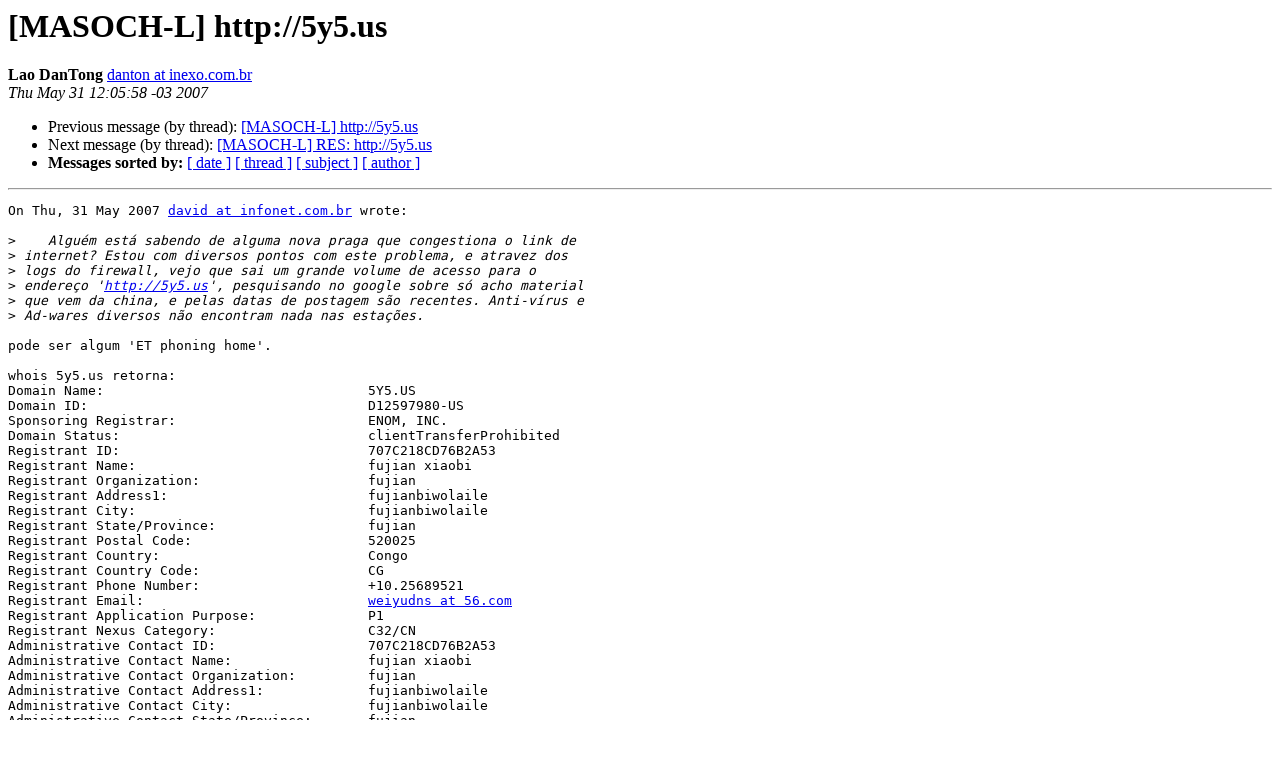

--- FILE ---
content_type: text/html
request_url: https://eng.registro.br/pipermail/masoch-l/2007-May/004663.html
body_size: 6989
content:
<!DOCTYPE HTML PUBLIC "-//W3C//DTD HTML 4.01 Transitional//EN">
<HTML>
 <HEAD>
   <TITLE> [MASOCH-L] http://5y5.us
   </TITLE>
   <LINK REL="Index" HREF="index.html" >
   <LINK REL="made" HREF="mailto:masoch-l%40eng.registro.br?Subject=Re%3A%20%5BMASOCH-L%5D%20http%3A//5y5.us&In-Reply-To=%3CPine.LNX.4.60.0705311203200.30561%40newquantum.inexo.com.br%3E">
   <META NAME="robots" CONTENT="index,nofollow">
   <style type="text/css">
       pre {
           white-space: pre-wrap;       /* css-2.1, curent FF, Opera, Safari */
           }
   </style>
   <META http-equiv="Content-Type" content="text/html; charset=us-ascii">
   <LINK REL="Previous"  HREF="004662.html">
   <LINK REL="Next"  HREF="004666.html">
 </HEAD>
 <BODY BGCOLOR="#ffffff">
   <H1>[MASOCH-L] http://5y5.us</H1>
    <B>Lao DanTong</B> 
    <A HREF="mailto:masoch-l%40eng.registro.br?Subject=Re%3A%20%5BMASOCH-L%5D%20http%3A//5y5.us&In-Reply-To=%3CPine.LNX.4.60.0705311203200.30561%40newquantum.inexo.com.br%3E"
       TITLE="[MASOCH-L] http://5y5.us">danton at inexo.com.br
       </A><BR>
    <I>Thu May 31 12:05:58 -03 2007</I>
    <P><UL>
        <LI>Previous message (by thread): <A HREF="004662.html">[MASOCH-L] http://5y5.us
</A></li>
        <LI>Next message (by thread): <A HREF="004666.html">[MASOCH-L] RES:  http://5y5.us
</A></li>
         <LI> <B>Messages sorted by:</B> 
              <a href="date.html#4663">[ date ]</a>
              <a href="thread.html#4663">[ thread ]</a>
              <a href="subject.html#4663">[ subject ]</a>
              <a href="author.html#4663">[ author ]</a>
         </LI>
       </UL>
    <HR>  
<!--beginarticle-->
<PRE>On Thu, 31 May 2007 <A HREF="https://eng.registro.br/mailman/listinfo/masoch-l">david at infonet.com.br</A> wrote:

&gt;<i>    Algu&#233;m est&#225; sabendo de alguma nova praga que congestiona o link de
</I>&gt;<i> internet? Estou com diversos pontos com este problema, e atravez dos
</I>&gt;<i> logs do firewall, vejo que sai um grande volume de acesso para o
</I>&gt;<i> endere&#231;o '<A HREF="http://5y5.us">http://5y5.us</A>', pesquisando no google sobre s&#243; acho material
</I>&gt;<i> que vem da china, e pelas datas de postagem s&#227;o recentes. Anti-v&#237;rus e
</I>&gt;<i> Ad-wares diversos n&#227;o encontram nada nas esta&#231;&#245;es.
</I>
pode ser algum 'ET phoning home'.

whois 5y5.us retorna:
Domain Name:                                 5Y5.US
Domain ID:                                   D12597980-US
Sponsoring Registrar:                        ENOM, INC.
Domain Status:                               clientTransferProhibited
Registrant ID:                               707C218CD76B2A53
Registrant Name:                             fujian xiaobi
Registrant Organization:                     fujian
Registrant Address1:                         fujianbiwolaile
Registrant City:                             fujianbiwolaile
Registrant State/Province:                   fujian
Registrant Postal Code:                      520025
Registrant Country:                          Congo
Registrant Country Code:                     CG
Registrant Phone Number:                     +10.25689521
Registrant Email:                            <A HREF="https://eng.registro.br/mailman/listinfo/masoch-l">weiyudns at 56.com</A>
Registrant Application Purpose:              P1
Registrant Nexus Category:                   C32/CN
Administrative Contact ID:                   707C218CD76B2A53
Administrative Contact Name:                 fujian xiaobi
Administrative Contact Organization:         fujian
Administrative Contact Address1:             fujianbiwolaile
Administrative Contact City:                 fujianbiwolaile
Administrative Contact State/Province:       fujian
Administrative Contact Postal Code:          520025
Administrative Contact Country:              Congo
Administrative Contact Country Code:         CG
Administrative Contact Phone Number:         +10.25689521
Administrative Contact Email:                <A HREF="https://eng.registro.br/mailman/listinfo/masoch-l">weiyudns at 56.com</A>
Administrative Application Purpose:          P1
Administrative Nexus Category:               C32/CN
Billing Contact ID:                          707C218CD76B2A53
Billing Contact Name:                        fujian xiaobi
Billing Contact Organization:                fujian
Billing Contact Address1:                    fujianbiwolaile
Billing Contact City:                        fujianbiwolaile
Billing Contact State/Province:              fujian
Billing Contact Postal Code:                 520025
Billing Contact Country:                     Congo
Billing Contact Country Code:                CG
Billing Contact Phone Number:                +10.25689521
Billing Contact Email:                       <A HREF="https://eng.registro.br/mailman/listinfo/masoch-l">weiyudns at 56.com</A>
Billing Application Purpose:                 P1
Billing Nexus Category:                      C32/CN
Technical Contact ID:                        707C218CD76B2A53
Technical Contact Name:                      fujian xiaobi
Technical Contact Organization:              fujian
Technical Contact Address1:                  fujianbiwolaile
Technical Contact City:                      fujianbiwolaile
Technical Contact State/Province:            fujian
Technical Contact Postal Code:               520025
Technical Contact Country:                   Congo
Technical Contact Country Code:              CG
Technical Contact Phone Number:              +10.25689521
Technical Contact Email:                     <A HREF="https://eng.registro.br/mailman/listinfo/masoch-l">weiyudns at 56.com</A>
Technical Application Purpose:               P1
Technical Nexus Category:                    C32/CN
Name Server:                                 DNS1.NAME-SERVICES.COM
Name Server:                                 DNS2.NAME-SERVICES.COM
Name Server:                                 DNS3.NAME-SERVICES.COM
Name Server:                                 DNS4.NAME-SERVICES.COM
Created by Registrar:                        ENOM, INC.
Last Updated by Registrar:                   ENOM, INC.
Domain Registration Date:                    Tue May 15 08:22:25 GMT 2007
Domain Expiration Date:                      Wed May 14 23:59:59 GMT 2008
Domain Last Updated Date:                    Tue May 15 08:22:29 GMT 2007

Congo? bwana, deve ser picaretagem da boa! e teus micros devem estar todos 
bichados.

</PRE>

<!--endarticle-->
    <HR>
    <P><UL>
        <!--threads-->
	<LI>Previous message (by thread): <A HREF="004662.html">[MASOCH-L] http://5y5.us
</A></li>
	<LI>Next message (by thread): <A HREF="004666.html">[MASOCH-L] RES:  http://5y5.us
</A></li>
         <LI> <B>Messages sorted by:</B> 
              <a href="date.html#4663">[ date ]</a>
              <a href="thread.html#4663">[ thread ]</a>
              <a href="subject.html#4663">[ subject ]</a>
              <a href="author.html#4663">[ author ]</a>
         </LI>
       </UL>

<hr>
<a href="https://eng.registro.br/mailman/listinfo/masoch-l">More information about the masoch-l
mailing list</a><br>
</body></html>
